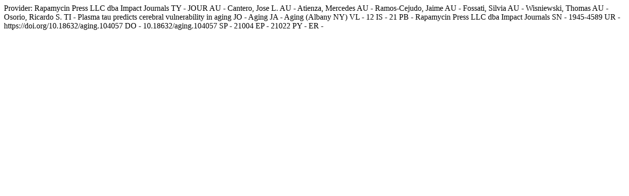

--- FILE ---
content_type: text/html
request_url: https://www.aging-us.com/article/104057/citation/aging-104057-abstract-plain-text.ris
body_size: 340
content:
Provider: Rapamycin Press LLC dba Impact Journals
TY  - JOUR
AU  - Cantero, Jose L. 
AU  - Atienza, Mercedes 
AU  - Ramos-Cejudo, Jaime 
AU  - Fossati, Silvia 
AU  - Wisniewski, Thomas 
AU  - Osorio, Ricardo S. 
TI  - Plasma tau predicts cerebral vulnerability in aging
JO  - Aging
JA  - Aging (Albany NY)
VL  - 12
IS  - 21
PB  - Rapamycin Press LLC dba Impact Journals
SN  - 1945-4589
UR  - https://doi.org/10.18632/aging.104057
DO  - 10.18632/aging.104057
SP  - 21004
EP  - 21022
PY  - 
ER  - 

